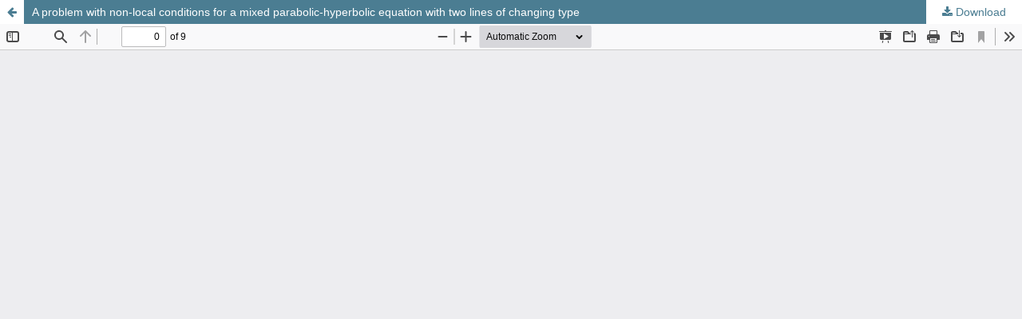

--- FILE ---
content_type: text/html; charset=utf-8
request_url: https://gejournal.net/index.php/IJRCIESS/article/view/1106/1009
body_size: 1249
content:
<!DOCTYPE html>
<html lang="en-US" xml:lang="en-US">
<head>
	<meta http-equiv="Content-Type" content="text/html; charset=utf-8" />
	<meta name="viewport" content="width=device-width, initial-scale=1.0">
	<title>View of A problem with non-local conditions for a mixed parabolic-hyperbolic equation with two lines of changing type</title>

	
<meta name="generator" content="Open Journal Systems 3.3.0.8">
<link rel="alternate" type="application/atom+xml" href="https://gejournal.net/index.php/IJRCIESS/gateway/plugin/AnnouncementFeedGatewayPlugin/atom">
<link rel="alternate" type="application/rdf+xml" href="https://gejournal.net/index.php/IJRCIESS/gateway/plugin/AnnouncementFeedGatewayPlugin/rss">
<link rel="alternate" type="application/rss+xml" href="https://gejournal.net/index.php/IJRCIESS/gateway/plugin/AnnouncementFeedGatewayPlugin/rss2">

	<link rel="stylesheet" href="https://gejournal.net/index.php/IJRCIESS/$$$call$$$/page/page/css?name=stylesheet" type="text/css" /><link rel="stylesheet" href="https://gejournal.net/lib/pkp/styles/fontawesome/fontawesome.css?v=3.3.0.8" type="text/css" /><style type="text/css">.pkp_structure_head { background: center / cover no-repeat url("https://gejournal.net/public/journals/4/homepageImage_en_US.jpg");}</style><link rel="stylesheet" href="https://gejournal.net/plugins/generic/citations/css/citations.css?v=3.3.0.8" type="text/css" />
	<script src="https://gejournal.net/lib/pkp/lib/vendor/components/jquery/jquery.min.js?v=3.3.0.8" type="text/javascript"></script><script src="https://gejournal.net/lib/pkp/lib/vendor/components/jqueryui/jquery-ui.min.js?v=3.3.0.8" type="text/javascript"></script><script src="https://gejournal.net/plugins/themes/default/js/lib/popper/popper.js?v=3.3.0.8" type="text/javascript"></script><script src="https://gejournal.net/plugins/themes/default/js/lib/bootstrap/util.js?v=3.3.0.8" type="text/javascript"></script><script src="https://gejournal.net/plugins/themes/default/js/lib/bootstrap/dropdown.js?v=3.3.0.8" type="text/javascript"></script><script src="https://gejournal.net/plugins/themes/default/js/main.js?v=3.3.0.8" type="text/javascript"></script>
</head>
<body class="pkp_page_article pkp_op_view">

		<header class="header_view">

		<a href="https://gejournal.net/index.php/IJRCIESS/article/view/1106" class="return">
			<span class="pkp_screen_reader">
									Return to Article Details
							</span>
		</a>

		<a href="https://gejournal.net/index.php/IJRCIESS/article/view/1106" class="title">
			A problem with non-local conditions for a mixed parabolic-hyperbolic equation with two lines of changing type
		</a>

		<a href="https://gejournal.net/index.php/IJRCIESS/article/download/1106/1009/1012" class="download" download>
			<span class="label">
				Download
			</span>
			<span class="pkp_screen_reader">
				Download PDF
			</span>
		</a>

	</header>

	<script type="text/javascript">
		// Creating iframe's src in JS instead of Smarty so that EZProxy-using sites can find our domain in $pdfUrl and do their rewrites on it.
		$(document).ready(function() {
			var urlBase = "https://gejournal.net/plugins/generic/pdfJsViewer/pdf.js/web/viewer.html?file=";
			var pdfUrl = "https:\/\/gejournal.net\/index.php\/IJRCIESS\/article\/download\/1106\/1009\/1012";
			$("#pdfCanvasContainer > iframe").attr("src", urlBase + encodeURIComponent(pdfUrl));
		});
	</script>

	<div id="pdfCanvasContainer" class="galley_view">
				<iframe src="" width="100%" height="100%" style="min-height: 500px;" title="PDF of A problem with non-local conditions for a mixed parabolic-hyperbolic equation with two lines of changing type" allowfullscreen webkitallowfullscreen></iframe>
	</div>
	
<script defer src="https://static.cloudflareinsights.com/beacon.min.js/vcd15cbe7772f49c399c6a5babf22c1241717689176015" integrity="sha512-ZpsOmlRQV6y907TI0dKBHq9Md29nnaEIPlkf84rnaERnq6zvWvPUqr2ft8M1aS28oN72PdrCzSjY4U6VaAw1EQ==" data-cf-beacon='{"version":"2024.11.0","token":"eceeb3612396458988939e9666a042e5","r":1,"server_timing":{"name":{"cfCacheStatus":true,"cfEdge":true,"cfExtPri":true,"cfL4":true,"cfOrigin":true,"cfSpeedBrain":true},"location_startswith":null}}' crossorigin="anonymous"></script>
</body>
</html>
